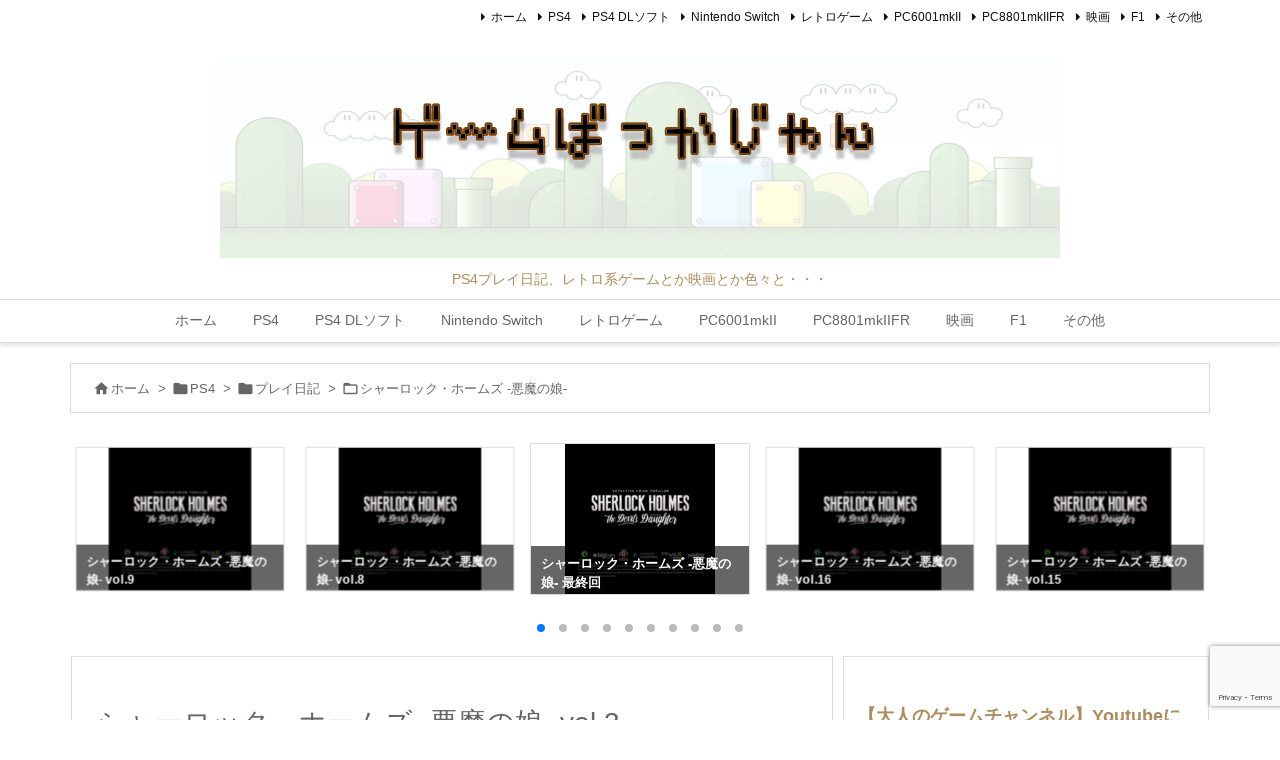

--- FILE ---
content_type: text/html; charset=utf-8
request_url: https://www.google.com/recaptcha/enterprise/anchor?ar=1&k=6LfDTCsrAAAAAJbr7slYWY6Zlt2aliTvAu_GtTsJ&co=aHR0cHM6Ly9rb21tb24ub25saW5lOjQ0Mw..&hl=en&v=PoyoqOPhxBO7pBk68S4YbpHZ&size=invisible&anchor-ms=20000&execute-ms=30000&cb=id5wxihiudfx
body_size: 48651
content:
<!DOCTYPE HTML><html dir="ltr" lang="en"><head><meta http-equiv="Content-Type" content="text/html; charset=UTF-8">
<meta http-equiv="X-UA-Compatible" content="IE=edge">
<title>reCAPTCHA</title>
<style type="text/css">
/* cyrillic-ext */
@font-face {
  font-family: 'Roboto';
  font-style: normal;
  font-weight: 400;
  font-stretch: 100%;
  src: url(//fonts.gstatic.com/s/roboto/v48/KFO7CnqEu92Fr1ME7kSn66aGLdTylUAMa3GUBHMdazTgWw.woff2) format('woff2');
  unicode-range: U+0460-052F, U+1C80-1C8A, U+20B4, U+2DE0-2DFF, U+A640-A69F, U+FE2E-FE2F;
}
/* cyrillic */
@font-face {
  font-family: 'Roboto';
  font-style: normal;
  font-weight: 400;
  font-stretch: 100%;
  src: url(//fonts.gstatic.com/s/roboto/v48/KFO7CnqEu92Fr1ME7kSn66aGLdTylUAMa3iUBHMdazTgWw.woff2) format('woff2');
  unicode-range: U+0301, U+0400-045F, U+0490-0491, U+04B0-04B1, U+2116;
}
/* greek-ext */
@font-face {
  font-family: 'Roboto';
  font-style: normal;
  font-weight: 400;
  font-stretch: 100%;
  src: url(//fonts.gstatic.com/s/roboto/v48/KFO7CnqEu92Fr1ME7kSn66aGLdTylUAMa3CUBHMdazTgWw.woff2) format('woff2');
  unicode-range: U+1F00-1FFF;
}
/* greek */
@font-face {
  font-family: 'Roboto';
  font-style: normal;
  font-weight: 400;
  font-stretch: 100%;
  src: url(//fonts.gstatic.com/s/roboto/v48/KFO7CnqEu92Fr1ME7kSn66aGLdTylUAMa3-UBHMdazTgWw.woff2) format('woff2');
  unicode-range: U+0370-0377, U+037A-037F, U+0384-038A, U+038C, U+038E-03A1, U+03A3-03FF;
}
/* math */
@font-face {
  font-family: 'Roboto';
  font-style: normal;
  font-weight: 400;
  font-stretch: 100%;
  src: url(//fonts.gstatic.com/s/roboto/v48/KFO7CnqEu92Fr1ME7kSn66aGLdTylUAMawCUBHMdazTgWw.woff2) format('woff2');
  unicode-range: U+0302-0303, U+0305, U+0307-0308, U+0310, U+0312, U+0315, U+031A, U+0326-0327, U+032C, U+032F-0330, U+0332-0333, U+0338, U+033A, U+0346, U+034D, U+0391-03A1, U+03A3-03A9, U+03B1-03C9, U+03D1, U+03D5-03D6, U+03F0-03F1, U+03F4-03F5, U+2016-2017, U+2034-2038, U+203C, U+2040, U+2043, U+2047, U+2050, U+2057, U+205F, U+2070-2071, U+2074-208E, U+2090-209C, U+20D0-20DC, U+20E1, U+20E5-20EF, U+2100-2112, U+2114-2115, U+2117-2121, U+2123-214F, U+2190, U+2192, U+2194-21AE, U+21B0-21E5, U+21F1-21F2, U+21F4-2211, U+2213-2214, U+2216-22FF, U+2308-230B, U+2310, U+2319, U+231C-2321, U+2336-237A, U+237C, U+2395, U+239B-23B7, U+23D0, U+23DC-23E1, U+2474-2475, U+25AF, U+25B3, U+25B7, U+25BD, U+25C1, U+25CA, U+25CC, U+25FB, U+266D-266F, U+27C0-27FF, U+2900-2AFF, U+2B0E-2B11, U+2B30-2B4C, U+2BFE, U+3030, U+FF5B, U+FF5D, U+1D400-1D7FF, U+1EE00-1EEFF;
}
/* symbols */
@font-face {
  font-family: 'Roboto';
  font-style: normal;
  font-weight: 400;
  font-stretch: 100%;
  src: url(//fonts.gstatic.com/s/roboto/v48/KFO7CnqEu92Fr1ME7kSn66aGLdTylUAMaxKUBHMdazTgWw.woff2) format('woff2');
  unicode-range: U+0001-000C, U+000E-001F, U+007F-009F, U+20DD-20E0, U+20E2-20E4, U+2150-218F, U+2190, U+2192, U+2194-2199, U+21AF, U+21E6-21F0, U+21F3, U+2218-2219, U+2299, U+22C4-22C6, U+2300-243F, U+2440-244A, U+2460-24FF, U+25A0-27BF, U+2800-28FF, U+2921-2922, U+2981, U+29BF, U+29EB, U+2B00-2BFF, U+4DC0-4DFF, U+FFF9-FFFB, U+10140-1018E, U+10190-1019C, U+101A0, U+101D0-101FD, U+102E0-102FB, U+10E60-10E7E, U+1D2C0-1D2D3, U+1D2E0-1D37F, U+1F000-1F0FF, U+1F100-1F1AD, U+1F1E6-1F1FF, U+1F30D-1F30F, U+1F315, U+1F31C, U+1F31E, U+1F320-1F32C, U+1F336, U+1F378, U+1F37D, U+1F382, U+1F393-1F39F, U+1F3A7-1F3A8, U+1F3AC-1F3AF, U+1F3C2, U+1F3C4-1F3C6, U+1F3CA-1F3CE, U+1F3D4-1F3E0, U+1F3ED, U+1F3F1-1F3F3, U+1F3F5-1F3F7, U+1F408, U+1F415, U+1F41F, U+1F426, U+1F43F, U+1F441-1F442, U+1F444, U+1F446-1F449, U+1F44C-1F44E, U+1F453, U+1F46A, U+1F47D, U+1F4A3, U+1F4B0, U+1F4B3, U+1F4B9, U+1F4BB, U+1F4BF, U+1F4C8-1F4CB, U+1F4D6, U+1F4DA, U+1F4DF, U+1F4E3-1F4E6, U+1F4EA-1F4ED, U+1F4F7, U+1F4F9-1F4FB, U+1F4FD-1F4FE, U+1F503, U+1F507-1F50B, U+1F50D, U+1F512-1F513, U+1F53E-1F54A, U+1F54F-1F5FA, U+1F610, U+1F650-1F67F, U+1F687, U+1F68D, U+1F691, U+1F694, U+1F698, U+1F6AD, U+1F6B2, U+1F6B9-1F6BA, U+1F6BC, U+1F6C6-1F6CF, U+1F6D3-1F6D7, U+1F6E0-1F6EA, U+1F6F0-1F6F3, U+1F6F7-1F6FC, U+1F700-1F7FF, U+1F800-1F80B, U+1F810-1F847, U+1F850-1F859, U+1F860-1F887, U+1F890-1F8AD, U+1F8B0-1F8BB, U+1F8C0-1F8C1, U+1F900-1F90B, U+1F93B, U+1F946, U+1F984, U+1F996, U+1F9E9, U+1FA00-1FA6F, U+1FA70-1FA7C, U+1FA80-1FA89, U+1FA8F-1FAC6, U+1FACE-1FADC, U+1FADF-1FAE9, U+1FAF0-1FAF8, U+1FB00-1FBFF;
}
/* vietnamese */
@font-face {
  font-family: 'Roboto';
  font-style: normal;
  font-weight: 400;
  font-stretch: 100%;
  src: url(//fonts.gstatic.com/s/roboto/v48/KFO7CnqEu92Fr1ME7kSn66aGLdTylUAMa3OUBHMdazTgWw.woff2) format('woff2');
  unicode-range: U+0102-0103, U+0110-0111, U+0128-0129, U+0168-0169, U+01A0-01A1, U+01AF-01B0, U+0300-0301, U+0303-0304, U+0308-0309, U+0323, U+0329, U+1EA0-1EF9, U+20AB;
}
/* latin-ext */
@font-face {
  font-family: 'Roboto';
  font-style: normal;
  font-weight: 400;
  font-stretch: 100%;
  src: url(//fonts.gstatic.com/s/roboto/v48/KFO7CnqEu92Fr1ME7kSn66aGLdTylUAMa3KUBHMdazTgWw.woff2) format('woff2');
  unicode-range: U+0100-02BA, U+02BD-02C5, U+02C7-02CC, U+02CE-02D7, U+02DD-02FF, U+0304, U+0308, U+0329, U+1D00-1DBF, U+1E00-1E9F, U+1EF2-1EFF, U+2020, U+20A0-20AB, U+20AD-20C0, U+2113, U+2C60-2C7F, U+A720-A7FF;
}
/* latin */
@font-face {
  font-family: 'Roboto';
  font-style: normal;
  font-weight: 400;
  font-stretch: 100%;
  src: url(//fonts.gstatic.com/s/roboto/v48/KFO7CnqEu92Fr1ME7kSn66aGLdTylUAMa3yUBHMdazQ.woff2) format('woff2');
  unicode-range: U+0000-00FF, U+0131, U+0152-0153, U+02BB-02BC, U+02C6, U+02DA, U+02DC, U+0304, U+0308, U+0329, U+2000-206F, U+20AC, U+2122, U+2191, U+2193, U+2212, U+2215, U+FEFF, U+FFFD;
}
/* cyrillic-ext */
@font-face {
  font-family: 'Roboto';
  font-style: normal;
  font-weight: 500;
  font-stretch: 100%;
  src: url(//fonts.gstatic.com/s/roboto/v48/KFO7CnqEu92Fr1ME7kSn66aGLdTylUAMa3GUBHMdazTgWw.woff2) format('woff2');
  unicode-range: U+0460-052F, U+1C80-1C8A, U+20B4, U+2DE0-2DFF, U+A640-A69F, U+FE2E-FE2F;
}
/* cyrillic */
@font-face {
  font-family: 'Roboto';
  font-style: normal;
  font-weight: 500;
  font-stretch: 100%;
  src: url(//fonts.gstatic.com/s/roboto/v48/KFO7CnqEu92Fr1ME7kSn66aGLdTylUAMa3iUBHMdazTgWw.woff2) format('woff2');
  unicode-range: U+0301, U+0400-045F, U+0490-0491, U+04B0-04B1, U+2116;
}
/* greek-ext */
@font-face {
  font-family: 'Roboto';
  font-style: normal;
  font-weight: 500;
  font-stretch: 100%;
  src: url(//fonts.gstatic.com/s/roboto/v48/KFO7CnqEu92Fr1ME7kSn66aGLdTylUAMa3CUBHMdazTgWw.woff2) format('woff2');
  unicode-range: U+1F00-1FFF;
}
/* greek */
@font-face {
  font-family: 'Roboto';
  font-style: normal;
  font-weight: 500;
  font-stretch: 100%;
  src: url(//fonts.gstatic.com/s/roboto/v48/KFO7CnqEu92Fr1ME7kSn66aGLdTylUAMa3-UBHMdazTgWw.woff2) format('woff2');
  unicode-range: U+0370-0377, U+037A-037F, U+0384-038A, U+038C, U+038E-03A1, U+03A3-03FF;
}
/* math */
@font-face {
  font-family: 'Roboto';
  font-style: normal;
  font-weight: 500;
  font-stretch: 100%;
  src: url(//fonts.gstatic.com/s/roboto/v48/KFO7CnqEu92Fr1ME7kSn66aGLdTylUAMawCUBHMdazTgWw.woff2) format('woff2');
  unicode-range: U+0302-0303, U+0305, U+0307-0308, U+0310, U+0312, U+0315, U+031A, U+0326-0327, U+032C, U+032F-0330, U+0332-0333, U+0338, U+033A, U+0346, U+034D, U+0391-03A1, U+03A3-03A9, U+03B1-03C9, U+03D1, U+03D5-03D6, U+03F0-03F1, U+03F4-03F5, U+2016-2017, U+2034-2038, U+203C, U+2040, U+2043, U+2047, U+2050, U+2057, U+205F, U+2070-2071, U+2074-208E, U+2090-209C, U+20D0-20DC, U+20E1, U+20E5-20EF, U+2100-2112, U+2114-2115, U+2117-2121, U+2123-214F, U+2190, U+2192, U+2194-21AE, U+21B0-21E5, U+21F1-21F2, U+21F4-2211, U+2213-2214, U+2216-22FF, U+2308-230B, U+2310, U+2319, U+231C-2321, U+2336-237A, U+237C, U+2395, U+239B-23B7, U+23D0, U+23DC-23E1, U+2474-2475, U+25AF, U+25B3, U+25B7, U+25BD, U+25C1, U+25CA, U+25CC, U+25FB, U+266D-266F, U+27C0-27FF, U+2900-2AFF, U+2B0E-2B11, U+2B30-2B4C, U+2BFE, U+3030, U+FF5B, U+FF5D, U+1D400-1D7FF, U+1EE00-1EEFF;
}
/* symbols */
@font-face {
  font-family: 'Roboto';
  font-style: normal;
  font-weight: 500;
  font-stretch: 100%;
  src: url(//fonts.gstatic.com/s/roboto/v48/KFO7CnqEu92Fr1ME7kSn66aGLdTylUAMaxKUBHMdazTgWw.woff2) format('woff2');
  unicode-range: U+0001-000C, U+000E-001F, U+007F-009F, U+20DD-20E0, U+20E2-20E4, U+2150-218F, U+2190, U+2192, U+2194-2199, U+21AF, U+21E6-21F0, U+21F3, U+2218-2219, U+2299, U+22C4-22C6, U+2300-243F, U+2440-244A, U+2460-24FF, U+25A0-27BF, U+2800-28FF, U+2921-2922, U+2981, U+29BF, U+29EB, U+2B00-2BFF, U+4DC0-4DFF, U+FFF9-FFFB, U+10140-1018E, U+10190-1019C, U+101A0, U+101D0-101FD, U+102E0-102FB, U+10E60-10E7E, U+1D2C0-1D2D3, U+1D2E0-1D37F, U+1F000-1F0FF, U+1F100-1F1AD, U+1F1E6-1F1FF, U+1F30D-1F30F, U+1F315, U+1F31C, U+1F31E, U+1F320-1F32C, U+1F336, U+1F378, U+1F37D, U+1F382, U+1F393-1F39F, U+1F3A7-1F3A8, U+1F3AC-1F3AF, U+1F3C2, U+1F3C4-1F3C6, U+1F3CA-1F3CE, U+1F3D4-1F3E0, U+1F3ED, U+1F3F1-1F3F3, U+1F3F5-1F3F7, U+1F408, U+1F415, U+1F41F, U+1F426, U+1F43F, U+1F441-1F442, U+1F444, U+1F446-1F449, U+1F44C-1F44E, U+1F453, U+1F46A, U+1F47D, U+1F4A3, U+1F4B0, U+1F4B3, U+1F4B9, U+1F4BB, U+1F4BF, U+1F4C8-1F4CB, U+1F4D6, U+1F4DA, U+1F4DF, U+1F4E3-1F4E6, U+1F4EA-1F4ED, U+1F4F7, U+1F4F9-1F4FB, U+1F4FD-1F4FE, U+1F503, U+1F507-1F50B, U+1F50D, U+1F512-1F513, U+1F53E-1F54A, U+1F54F-1F5FA, U+1F610, U+1F650-1F67F, U+1F687, U+1F68D, U+1F691, U+1F694, U+1F698, U+1F6AD, U+1F6B2, U+1F6B9-1F6BA, U+1F6BC, U+1F6C6-1F6CF, U+1F6D3-1F6D7, U+1F6E0-1F6EA, U+1F6F0-1F6F3, U+1F6F7-1F6FC, U+1F700-1F7FF, U+1F800-1F80B, U+1F810-1F847, U+1F850-1F859, U+1F860-1F887, U+1F890-1F8AD, U+1F8B0-1F8BB, U+1F8C0-1F8C1, U+1F900-1F90B, U+1F93B, U+1F946, U+1F984, U+1F996, U+1F9E9, U+1FA00-1FA6F, U+1FA70-1FA7C, U+1FA80-1FA89, U+1FA8F-1FAC6, U+1FACE-1FADC, U+1FADF-1FAE9, U+1FAF0-1FAF8, U+1FB00-1FBFF;
}
/* vietnamese */
@font-face {
  font-family: 'Roboto';
  font-style: normal;
  font-weight: 500;
  font-stretch: 100%;
  src: url(//fonts.gstatic.com/s/roboto/v48/KFO7CnqEu92Fr1ME7kSn66aGLdTylUAMa3OUBHMdazTgWw.woff2) format('woff2');
  unicode-range: U+0102-0103, U+0110-0111, U+0128-0129, U+0168-0169, U+01A0-01A1, U+01AF-01B0, U+0300-0301, U+0303-0304, U+0308-0309, U+0323, U+0329, U+1EA0-1EF9, U+20AB;
}
/* latin-ext */
@font-face {
  font-family: 'Roboto';
  font-style: normal;
  font-weight: 500;
  font-stretch: 100%;
  src: url(//fonts.gstatic.com/s/roboto/v48/KFO7CnqEu92Fr1ME7kSn66aGLdTylUAMa3KUBHMdazTgWw.woff2) format('woff2');
  unicode-range: U+0100-02BA, U+02BD-02C5, U+02C7-02CC, U+02CE-02D7, U+02DD-02FF, U+0304, U+0308, U+0329, U+1D00-1DBF, U+1E00-1E9F, U+1EF2-1EFF, U+2020, U+20A0-20AB, U+20AD-20C0, U+2113, U+2C60-2C7F, U+A720-A7FF;
}
/* latin */
@font-face {
  font-family: 'Roboto';
  font-style: normal;
  font-weight: 500;
  font-stretch: 100%;
  src: url(//fonts.gstatic.com/s/roboto/v48/KFO7CnqEu92Fr1ME7kSn66aGLdTylUAMa3yUBHMdazQ.woff2) format('woff2');
  unicode-range: U+0000-00FF, U+0131, U+0152-0153, U+02BB-02BC, U+02C6, U+02DA, U+02DC, U+0304, U+0308, U+0329, U+2000-206F, U+20AC, U+2122, U+2191, U+2193, U+2212, U+2215, U+FEFF, U+FFFD;
}
/* cyrillic-ext */
@font-face {
  font-family: 'Roboto';
  font-style: normal;
  font-weight: 900;
  font-stretch: 100%;
  src: url(//fonts.gstatic.com/s/roboto/v48/KFO7CnqEu92Fr1ME7kSn66aGLdTylUAMa3GUBHMdazTgWw.woff2) format('woff2');
  unicode-range: U+0460-052F, U+1C80-1C8A, U+20B4, U+2DE0-2DFF, U+A640-A69F, U+FE2E-FE2F;
}
/* cyrillic */
@font-face {
  font-family: 'Roboto';
  font-style: normal;
  font-weight: 900;
  font-stretch: 100%;
  src: url(//fonts.gstatic.com/s/roboto/v48/KFO7CnqEu92Fr1ME7kSn66aGLdTylUAMa3iUBHMdazTgWw.woff2) format('woff2');
  unicode-range: U+0301, U+0400-045F, U+0490-0491, U+04B0-04B1, U+2116;
}
/* greek-ext */
@font-face {
  font-family: 'Roboto';
  font-style: normal;
  font-weight: 900;
  font-stretch: 100%;
  src: url(//fonts.gstatic.com/s/roboto/v48/KFO7CnqEu92Fr1ME7kSn66aGLdTylUAMa3CUBHMdazTgWw.woff2) format('woff2');
  unicode-range: U+1F00-1FFF;
}
/* greek */
@font-face {
  font-family: 'Roboto';
  font-style: normal;
  font-weight: 900;
  font-stretch: 100%;
  src: url(//fonts.gstatic.com/s/roboto/v48/KFO7CnqEu92Fr1ME7kSn66aGLdTylUAMa3-UBHMdazTgWw.woff2) format('woff2');
  unicode-range: U+0370-0377, U+037A-037F, U+0384-038A, U+038C, U+038E-03A1, U+03A3-03FF;
}
/* math */
@font-face {
  font-family: 'Roboto';
  font-style: normal;
  font-weight: 900;
  font-stretch: 100%;
  src: url(//fonts.gstatic.com/s/roboto/v48/KFO7CnqEu92Fr1ME7kSn66aGLdTylUAMawCUBHMdazTgWw.woff2) format('woff2');
  unicode-range: U+0302-0303, U+0305, U+0307-0308, U+0310, U+0312, U+0315, U+031A, U+0326-0327, U+032C, U+032F-0330, U+0332-0333, U+0338, U+033A, U+0346, U+034D, U+0391-03A1, U+03A3-03A9, U+03B1-03C9, U+03D1, U+03D5-03D6, U+03F0-03F1, U+03F4-03F5, U+2016-2017, U+2034-2038, U+203C, U+2040, U+2043, U+2047, U+2050, U+2057, U+205F, U+2070-2071, U+2074-208E, U+2090-209C, U+20D0-20DC, U+20E1, U+20E5-20EF, U+2100-2112, U+2114-2115, U+2117-2121, U+2123-214F, U+2190, U+2192, U+2194-21AE, U+21B0-21E5, U+21F1-21F2, U+21F4-2211, U+2213-2214, U+2216-22FF, U+2308-230B, U+2310, U+2319, U+231C-2321, U+2336-237A, U+237C, U+2395, U+239B-23B7, U+23D0, U+23DC-23E1, U+2474-2475, U+25AF, U+25B3, U+25B7, U+25BD, U+25C1, U+25CA, U+25CC, U+25FB, U+266D-266F, U+27C0-27FF, U+2900-2AFF, U+2B0E-2B11, U+2B30-2B4C, U+2BFE, U+3030, U+FF5B, U+FF5D, U+1D400-1D7FF, U+1EE00-1EEFF;
}
/* symbols */
@font-face {
  font-family: 'Roboto';
  font-style: normal;
  font-weight: 900;
  font-stretch: 100%;
  src: url(//fonts.gstatic.com/s/roboto/v48/KFO7CnqEu92Fr1ME7kSn66aGLdTylUAMaxKUBHMdazTgWw.woff2) format('woff2');
  unicode-range: U+0001-000C, U+000E-001F, U+007F-009F, U+20DD-20E0, U+20E2-20E4, U+2150-218F, U+2190, U+2192, U+2194-2199, U+21AF, U+21E6-21F0, U+21F3, U+2218-2219, U+2299, U+22C4-22C6, U+2300-243F, U+2440-244A, U+2460-24FF, U+25A0-27BF, U+2800-28FF, U+2921-2922, U+2981, U+29BF, U+29EB, U+2B00-2BFF, U+4DC0-4DFF, U+FFF9-FFFB, U+10140-1018E, U+10190-1019C, U+101A0, U+101D0-101FD, U+102E0-102FB, U+10E60-10E7E, U+1D2C0-1D2D3, U+1D2E0-1D37F, U+1F000-1F0FF, U+1F100-1F1AD, U+1F1E6-1F1FF, U+1F30D-1F30F, U+1F315, U+1F31C, U+1F31E, U+1F320-1F32C, U+1F336, U+1F378, U+1F37D, U+1F382, U+1F393-1F39F, U+1F3A7-1F3A8, U+1F3AC-1F3AF, U+1F3C2, U+1F3C4-1F3C6, U+1F3CA-1F3CE, U+1F3D4-1F3E0, U+1F3ED, U+1F3F1-1F3F3, U+1F3F5-1F3F7, U+1F408, U+1F415, U+1F41F, U+1F426, U+1F43F, U+1F441-1F442, U+1F444, U+1F446-1F449, U+1F44C-1F44E, U+1F453, U+1F46A, U+1F47D, U+1F4A3, U+1F4B0, U+1F4B3, U+1F4B9, U+1F4BB, U+1F4BF, U+1F4C8-1F4CB, U+1F4D6, U+1F4DA, U+1F4DF, U+1F4E3-1F4E6, U+1F4EA-1F4ED, U+1F4F7, U+1F4F9-1F4FB, U+1F4FD-1F4FE, U+1F503, U+1F507-1F50B, U+1F50D, U+1F512-1F513, U+1F53E-1F54A, U+1F54F-1F5FA, U+1F610, U+1F650-1F67F, U+1F687, U+1F68D, U+1F691, U+1F694, U+1F698, U+1F6AD, U+1F6B2, U+1F6B9-1F6BA, U+1F6BC, U+1F6C6-1F6CF, U+1F6D3-1F6D7, U+1F6E0-1F6EA, U+1F6F0-1F6F3, U+1F6F7-1F6FC, U+1F700-1F7FF, U+1F800-1F80B, U+1F810-1F847, U+1F850-1F859, U+1F860-1F887, U+1F890-1F8AD, U+1F8B0-1F8BB, U+1F8C0-1F8C1, U+1F900-1F90B, U+1F93B, U+1F946, U+1F984, U+1F996, U+1F9E9, U+1FA00-1FA6F, U+1FA70-1FA7C, U+1FA80-1FA89, U+1FA8F-1FAC6, U+1FACE-1FADC, U+1FADF-1FAE9, U+1FAF0-1FAF8, U+1FB00-1FBFF;
}
/* vietnamese */
@font-face {
  font-family: 'Roboto';
  font-style: normal;
  font-weight: 900;
  font-stretch: 100%;
  src: url(//fonts.gstatic.com/s/roboto/v48/KFO7CnqEu92Fr1ME7kSn66aGLdTylUAMa3OUBHMdazTgWw.woff2) format('woff2');
  unicode-range: U+0102-0103, U+0110-0111, U+0128-0129, U+0168-0169, U+01A0-01A1, U+01AF-01B0, U+0300-0301, U+0303-0304, U+0308-0309, U+0323, U+0329, U+1EA0-1EF9, U+20AB;
}
/* latin-ext */
@font-face {
  font-family: 'Roboto';
  font-style: normal;
  font-weight: 900;
  font-stretch: 100%;
  src: url(//fonts.gstatic.com/s/roboto/v48/KFO7CnqEu92Fr1ME7kSn66aGLdTylUAMa3KUBHMdazTgWw.woff2) format('woff2');
  unicode-range: U+0100-02BA, U+02BD-02C5, U+02C7-02CC, U+02CE-02D7, U+02DD-02FF, U+0304, U+0308, U+0329, U+1D00-1DBF, U+1E00-1E9F, U+1EF2-1EFF, U+2020, U+20A0-20AB, U+20AD-20C0, U+2113, U+2C60-2C7F, U+A720-A7FF;
}
/* latin */
@font-face {
  font-family: 'Roboto';
  font-style: normal;
  font-weight: 900;
  font-stretch: 100%;
  src: url(//fonts.gstatic.com/s/roboto/v48/KFO7CnqEu92Fr1ME7kSn66aGLdTylUAMa3yUBHMdazQ.woff2) format('woff2');
  unicode-range: U+0000-00FF, U+0131, U+0152-0153, U+02BB-02BC, U+02C6, U+02DA, U+02DC, U+0304, U+0308, U+0329, U+2000-206F, U+20AC, U+2122, U+2191, U+2193, U+2212, U+2215, U+FEFF, U+FFFD;
}

</style>
<link rel="stylesheet" type="text/css" href="https://www.gstatic.com/recaptcha/releases/PoyoqOPhxBO7pBk68S4YbpHZ/styles__ltr.css">
<script nonce="HhtknH8FMAbZqVyzLIo91Q" type="text/javascript">window['__recaptcha_api'] = 'https://www.google.com/recaptcha/enterprise/';</script>
<script type="text/javascript" src="https://www.gstatic.com/recaptcha/releases/PoyoqOPhxBO7pBk68S4YbpHZ/recaptcha__en.js" nonce="HhtknH8FMAbZqVyzLIo91Q">
      
    </script></head>
<body><div id="rc-anchor-alert" class="rc-anchor-alert"></div>
<input type="hidden" id="recaptcha-token" value="[base64]">
<script type="text/javascript" nonce="HhtknH8FMAbZqVyzLIo91Q">
      recaptcha.anchor.Main.init("[\x22ainput\x22,[\x22bgdata\x22,\x22\x22,\[base64]/[base64]/UltIKytdPWE6KGE8MjA0OD9SW0grK109YT4+NnwxOTI6KChhJjY0NTEyKT09NTUyOTYmJnErMTxoLmxlbmd0aCYmKGguY2hhckNvZGVBdChxKzEpJjY0NTEyKT09NTYzMjA/[base64]/MjU1OlI/[base64]/[base64]/[base64]/[base64]/[base64]/[base64]/[base64]/[base64]/[base64]/[base64]\x22,\[base64]\x22,\x22w51fwqorwojChMKfBcObI0pGHcKnwqNaFsOUw7XDl8KJw5tCJMOjw41sIHpYT8OuVEfCtsK9wpZrw4RUw7rDicO3DsK4bkXDqcOYwrY8OsOdczpVF8KTWgM3LFdPUsKzdlzCuSrCmQlFC0DCo0wawqx3woUHw4rCv8KWwq/Cv8KqRsKgLmHDjHvDrBMiN8KEXMKddzEew5bDjzJWTMKCw41pwroSwpFNwroWw6fDicOmRMKxXcOMVXIXwqBmw5k5w7HDi2orFF/[base64]/ZsOtw5XCtwXCi8KDw6DCsDnCgCI6w4nDlsK2XMKEw7LCqcKaw6nCtUnDtxILH8OMCWnCvVrDiWMgFsKHIDoDw6tEGB9LK8O5wqHCpcK0TMK0w4vDs2sawrQswobCmAnDvcO0woRywofDnhLDkxbDrldsdMOqC1rCnjHDgS/Cv8OSw4wxw6zClMOyKi3Dlztcw7J4VcKFHXPDny0oY0DDi8KkV3hAwqlZw4Vjwqc3wqF0TsKnIMOcw44+wqA6BcKSWMOFwrkuw5XDp1pTwqhNwp3DkcKqw6DCni9fw5DCqcOvI8KCw6vChMO9w7Y0RR0tDMOxdsO/Jjw3wpQWKsOAwrHDvzIkGQ3CpMKMwrB1OcKqYlPDmMKuDEhMwqJrw4jDg2DClll/IgrCh8KtK8KawpUKehRwFyo+b8Kaw51LNsO7CcKZSx9Ew67Dm8K/woIYFFvCsA/Cr8KOHCFxZcKwCRXCvWvCrWlJXyE5w4PCg8K5wpnCpFfDpMOlwoQCPcKxw4bCrljClMKuRcKZw48SCMKDwr/Dn0DDphLCrcKiwq7CjyrDlsKuTcOGw4PCl2EGGMKqwpVZVsOcUDpQXcK4w7wrwqJKw6jDhWUKwqTDtmhLZWk7IsKiKjYQJ2DDo1JaQQ9cNxMOahjDiyzDvzDCqC7CusKDDwbDhgPDl21Pw6/DtRkCwqchw5zDnkbDrU9ra3fCuGAGwrDDmmrDm8OIa27DrEBYwrhHJ1nCkMKUw5pNw5XCnxgwCjsHwpk9bMOpAXPCiMO4w6I5esKOBMK3w50qwqpYwptAw7bCiMK5aifCqyfCh8O+fsK4w6EPw6bCr8OLw6vDki7Ci0LDih4KKcKywoU7wp4fw7JmYMONfsO2wo/DgcOPXA/CmWXDv8O5w67CkmjCscK0wrhbwrVRwoJnw5xlW8OkcEbCoMOyY2V5AcKfw4NwWndlw6k/wqrDgkFhKMO/woQfw5dKJ8OBY8KBwrjDp8K6O2TDpxnCqXbDo8OKFcKxwpEHGA/ClxnDpsOGwoDCgMKSw47CiFzClsORwo3CkMOFwoPCjsOmIsKXZVQLHgXCh8Olw5rDix5GcgNfBcOxGzYQwp3DugTDvcOywojDs8OXw7jDgDfCll04w43CuS7Dv3MVw4LCqsKoUsK7w7nDv8OJw68ewrtCw4jCnUMjw4tCw4N6U8K0wpHDqMOPHcK2wrXCozHCksO6w4/Cn8KMMELCm8O1w7Esw4Zqw5oPw6Mww63DhEbCn8Kqw6zDpsKgw6TDhMO1w7VCwo/Dsg/DrmwWw47DowXCk8OLC19KSCnDiGvCkkQ6MSZow6rCoMKhwpvDv8K8KMOvLBoUw5d+w4UXw5rDm8K+w7FrCcOjb10QNMO9w5Yyw4kAby5ew50wesO3w5guwpDCtsK2w5w3wp7Cs8K6d8OTM8KAc8KQw6XDv8O+woYRQj4kd2w3HMKqw7DCpsOqw47ChsOsw61Kwpw/[base64]/CjlXCvzPCtcORw7/CuMOBUjTDiDDCh35owrEow4heKCh+wrfDucKhF3ZRUsK2wrdBPiR7wrhzL2rCrQN7A8OEwqwuwqB7NMOIbsO3ckwpwpLCvyhILStmXcOgw4UtdMKNw7TCpkQrwofCr8Oowpdnw45+wrnCpsKRwrfCtsOvPELDtcKwwotswoB1woNXwpQIYMK/esOqw6E3w4EwKSvCuE3CisKncMOGZTkWwpY9RMK5firCiBAhZMOJKcKPVcKnXMOaw6nDnMO+w4PCjcKMI8OVXsOqw4PChUsUwo7DsQ/DuMKdQ0PCqkQlHcOaYsOqwqLCiwkwSsKAJcO/[base64]/DmsK5woTDolPCicKlw6PDgCU9w5F1w5Iqw5LDlHvDisKLw73Cj8K0w6HCvCA8TcK8XcK+w5FIf8OkwpDDvcO2EsOOYcK2wqLCgFknw5B9w6DDv8KjFsO2UkXCh8OVw4Bxw5DCh8Kiw73DgGZEw6zDlcO/[base64]/SsKjwpzChEsMMA0DwrTDp8OBw5Jnw4TDrV7CuwrDr3cnwoTCiUzDshzDnWcHw7I1PlF4wo3DnWTCp8O0woHCvgTDhcKXFcOKTcOnw4YeY1odw401wq94YRDDpjPCr0vDkz3CkhfCp8K/NsOnwogNwrLDph3DqcKswrUuwofDjsOYUyBAUsKaOcKmw4dewosZw4ErF2/[base64]/CmTsIwr3CjA/CiAQQZWxuekolw45RecOLw6Jvw75Yw4PDqQHDuiwXPAg9w4jCpsOSfDViw53DqsKrw5nCpcOEKiHCu8KEU3TCoDPDr2HDu8O9wrHCnj1owpgReT99QMKRAXvDrVt7VETDssOPwr3DqsKxIDPDksKCwpcwN8K4wqXDsMOaw6fDtMKuL8K4w4pcwrIow6bCksKkwo/Cu8Kfwr3DusOTw4jCnx09FiLDkMO+fsKBHE5nwoJ0woXCsMK0w6jClDnDh8K+w57DuwF6dn4TDw/[base64]/[base64]/DkysQwq3CkgfDscOXJ19+w6JvaMOsw7FoBsOiYcKyHMKPwpPCu8OjwpEUPcKEw7EBVAPCvwlQZn3Co1pDYcKGNsOUFBcWw61fwpfDjsOfVsOaw5zDtcOoacO2fcOUe8KgwqvDtFfDuj4pRApmwr/DjcKyN8KDw5bCnsKPEkoAbX94JsKXRXTChcOVEDzCgzQIWcKFw6jCvMOVw70QSsKrCsKQwqEBw7AjSQHCiMOCw57CisKeSxA6wqkNwoXClcOHdcO7NsK2SsK/JsOIcGg9w6Y1S1IRMBzCrFp1w4zDoQtxwoFUSDAvfMKdJMKKwpdyNMKQN0ImwosMMsOgw7kIQMOTw7t3w5k0PijDocOKw59/[base64]/dEd8wrULw58Fw6VwwpzCqwTCvsK7w7Iwwp5QA8OIcSXClDNfwo7Cg8OUwqvCoxbChmMmeMKaRMKiAcK+YcK5LBLCiwkwKhUGe2TDshdzwqTCq8OAUsKUw58IQ8OmJsK4DMKEcHdsQAlsBDPDol4cwrpPw4nDq3dZVcKlw7fDu8OvFcOrwo9LAhIBc8Kxw4rDhB/DuzPCr8OnaVR/w74TwodhcMKeejzCrsOvw7bCgwXCl15mw6PCilzCm2DDgwhWwqvDmsOOwpwuwq0lZsORNkrDscKmOMO3wrXDjy0CwqfDgsKkCBE+RcOwJkhOQMOlS3TDgMOXw7nDmXhSGzYCw4jCrsO6w5Jwwp/Dq3jCiiJNw5zCoTVOwppMbmsoSGfCvsKuw5vCp8K3wqEUIjzDtBVMwrMyPsKPVcKqwqLCkiEjSRLDiU7DtX0Xw4g/w4XDkiF0XGNAccKgw41bw5JWwrwMw7bDkzLCvBfCpMKtwqXCsjwlZsK7wr3DujsOPcOtw6PDrsK3w7fCsWPChWgHUMOPKsO0CMKbw5/[base64]/csOgwodfHMO6w4NCw7DDtsO4w4/[base64]/DnhHClRIwwoDDpsOtGcO6NsKBw5t2WcK7wpJOwp/CvMKTMQInSMKpNcKSw77CkmcCw7RuwqzCvWnCn1kwbMK6w45lwoA1IVPDu8O5c33DtGZJYcKDFHbDv3LCqSXDoApXCcKvJsKyw5fDv8K6w4bDhcKpRsKAwrHCr0PDkX/[base64]/Dg0vCpsKFKgNvalbDn8Ogw6E5BjgewprDtF5wWMKvw7UwQ8KrWUHCiTHCjDjDoW0QLxLDscOuwphiGMO5DBzCisKQPFtYwrLDksKmwqvCn2fDjUoPw5kKWsOgI8OyEmQjwrvCj17DgMODAD/[base64]/aG/DucObDMOCwqNNYWk6w7bCqMOvOT3CgMK+w5HDiUnDgMKYInsxwpFbw4QAQsO8wrF9aEDCgT5cw6kFY8OUK27Cmx/Cii3Ck3p1GcOhLsKFLMK3BsO4NsOsw507enMyAGHCh8OwRmnDtsKWw4jCoyDCpcOvwrxcRCPCsUzCnU8jwpcoXMOXSMO8wro5SEAcEcKRw6ZAf8OtMS7CnCHDvDk1CRQ+asOnw7lzesKvwp1zwrV3w5nCsUlqwpwKBQTDi8OvLcOYBijCoiJtGBXDrEPCvsK/V8O5amUBEFbCpsK4wrPDg3zDhDw9w73CnSrCk8KIw7HDtsOYEMO+w7DDq8KnVA86J8K7w5/DuFx5w5jDrFnDnsKkK0LDsE1mf1obw43CmH7CiMKFwr7DlUVxwpQsw4Z0wqckKEHDjTnDt8KTw4/DlcKsQcKlHzhnewXDrMK4NyzDilgjwoTCnnBjw7AZBlh6dC5RwrLCisKkOlp5wpzDkWZiw5FcwobCsMKNJiTCisOqwrXCtULDqytaw4/DisK9CcK6wq3ClsOzw4x0w4FyOcOrVsKZZsKPw57DgsKAw7HDgVDCkzHDrcOFc8K7w6vCmMKkUcOmw7x7QTjCqh7DhGpRwrjCuQ4gwo/DqsOIGsONd8OSL33DjHfCssK5FMOKwr9Iw5TCsMKNwqXDqBU+R8OnJmfCrHbCu3XCgmXDhHB9wqkBR8Kgw5LDmMKQwq9JfkHCtlNEPUPDi8O8ZsOGeDRYw54EW8K6bsOMwprDj8OGLg7DksKDwrLDszRNwpTCjcOmKsOmfsODAD7ChMOpKcO/LFYhwr5NwpfChcO9fsOYHsOAw5zCkQfCpwxZw6DDoUXDkAFHw4nCgyQSwqV2fHw1w4Atw50LOHnDkzvCgsKDw5XDp3zCisK6aMObJkkyIcKTYsKDwrPDhV/DmMOUMMKjGwTCscKDwrDDv8KxIzPCgsOdeMKXwo4fwoPDn8O4wrbCpsOrZzLCunnCncO2w5ECwqDCnsKAJ3YlDHNuwpHCjkJmCyXCgnNFwr7Dg8KQw7cRIcODw6F7w4l/[base64]/[base64]/[base64]/CiUjCpQVYw6Q+d1Z+OQXDmCwkEsOPwoIFw7TCp8OdwpHCu3BGNcOdSMK8alZ8VsO0wp8yw7HCixxsw607w4l8w4HChgd8Dy5bK8KmwrTDrD/[base64]/w70kJH9mUk02V8KTTcKlEMKWfsOzQR4MwppPwoXDrsKnHsOlLcOFwqJ+NsOkwoAPw6XDjcOvwpBUw60TwovDjzkPWAvDp8OIeMKQwpXDn8KUL8KWRcOTa2TDgcKvwrHCrDNiwqjDi8KSMsOYw7kgA8OQw7fDpHpRZ1EIw7JnTWDChVpiw73CrcO/wrUHwr7DvMOywrzCjcKaKE7Ci0TCog/Cg8KGw7FDLMK0esKnwqVBAhzDgEfCo39nwrpCMQDCt8Kcw4PDjTwlCglgw7EYwoVawpk/GgzDvELCp1powqkmw4Yvw5Zfw6vDqm3Dh8K/woPDpsOvXDw6w43Dvh3DssKFw6bClGXCqg9xCm4Kw5zCqQjDlAVYCcO1fMOzw7IFOsOTw6jCs8KzI8KbC1RkayEBScKdZMKZwrZjKkLCvcKpwqAtCikXw4AoDx3CjmjCilA6w4nDg8KjGSXCrQ4sQcKrE8OKw4XDsikKw4dKw4DCjh5uCcO/[base64]/DuMKkwqzDu8OqwpnCi8KAJsO0wrvClX7CosKkwpsnU8KuA3ltwr3DkMOdw4vCgB7DpkBIw4PDlno3w5tew4/Cs8OhNw/CscKBw7J3wpnDgUEWRjLCumfDqMOpw5fDuMK8MMKSw5R0EMOaw5HDksO6Gx7ClXHCu398wq3DsTTCvcKZKD9rDWHCocKBY8KWVFvChzbCl8OHwqUnwp3CqzXDlGBdw5XDgFbDoz3DjMOeDcONwobCgAE1JWzDhTQUDcOWecO8VVkLNWnDulQOb1/[base64]/DgsKFwrp+w5tSw79eS2bDqQ0qw4PCkzLDncKuVsOnw5gfw47DvMOAdcO7ecK5wqBSfkfCkhlvOMKaUcObOMKFwrIODEfCg8Oja8KRw4nDo8OHwr1pPSlXw6/Cl8KdAMOnwpYIb1bCo17Cg8OqAMO4KF5Xw7/Du8Kvwrw1TcOsw4FyJ8OjwpBUIsO4wppBccKBOC8iwqAcw6bCvsKNwozDhcKncsOewovCoVJdwr/Cq3HCpsKYVcK5NsKHwrtGCcKiKsKnw7MIYsOrw7/Cs8KKGl08w5x6FcKMwqIWw492wpDDsRDCk1LCocKVwrLCusOZw4nCgirCvsOKw7zCqcOtecOjQlgZOG5PKUjDr1spw4DCpnzCvMOQJAwPcMK7UQ7Dm0PCl2bDs8OEOMKcVAvDr8KwfiPCg8OcBsOWaknCsnnDpR/DjElmbsKhwpZ5w6LCu8Opw4XCnXfCoG5qNCBrLmJwU8KrAzxfw4/DqsK3NCA9JsOJLQZowrLDrMOewpl7w4jCpFrDnTrCl8KrD3vCjnY0FGRxI1YXw7k1w43DqlLCqMOwwr3CiFkTwobCjgUIw7zCsHs+LCzCi3jCu8KNw6I1woTClsOMw6LDvMK/w7x/BQBTIcOLHVwww5/[base64]/DvMK7XnzCrcK7w77DsUTCpnvDl1bDrD01wp/Cg8KUw5/CshAUCU10wpJxbcOTwrgJw67CoBvDpjbDiUFsbyLCuMKPw4rDksOsVjXDu33Cg2DDhi3CncKQHsKhCMOowqlMEsKxw6t9ccKDwqcwb8Oiw5dgZERoc37Cr8OCMgbClgHDjHDDhi/DlWZKCcKlSgs/w4PDisOqw615wq1OMsOjWy/DkznCi8Ouw5RuQxnDsMO/wqgXQMO0wqXDjcKERcOlwoXDhggdw4TDqXsgEcOKwrzDhMOMI8KSccObw645U8K7w7JlZcO8w6TDgxTCtcKgEQXCtcKNaMKjAcKCw7rCpMKWZyPDusO+wpXCqsOSV8KPwoDCvsOKw4dEwroFIS0Gw616QHsgfCDCnXnDvMOTQMK/bMO0wogmHMOgScKIw4wXwpjCjsKWw7vDr0jDi8O5TMK2TBVLbSHDnMKXLcO0w4jCisKrwpAtwq3DiVQiLnTCtxAAfWYGF30/w4pkTsO/[base64]/[base64]/[base64]/LMOzUWLCnHxCwo8cw4bDvTp4wqxYCsOHdG/DpVTCjW0JLURRw6R2w4HCuxJxwqYdwrg7cTfCisOcMMOmwr3Ct0QHSwFIETnDrMOyw43DkcKGw4BFYMK7TUtrwrLDrjJjw5vDgcKUGWrDlMKswo44Dn7Cq1xzw4wrw5/CvmkrasOVTF5Nw5oMFsKtwoMtwq9nXcO1X8O4wrN5IC/DhnHCs8KHC8OfE8KrEMK6w5DDisKKwo04w6XDn2slw5TClTrCmWhXw68zI8K/AjjDhMOOwrTDrsK1Q8K8TMKcNRs3wqxMw7oHEcOlw5zDiGfDjDlaFsK6OsK8wo7CmMKvwoPDosOMwp7Cs8OFXsOVIQwJJcK5IXnDisKVw7wsTxgqIE3CnsK4w6vDlRd5w5ZcwrU/ShzDksO1w6jCoMOMwpIabcObwqPDqH3CpMK2OxVQwoPDgFZaKcK3w6JOw7Qec8OYbhtuHmgjw5M+wrXChChWw5bCk8KvU0TDqMKfwoLCo8OXwo7CosK+wphtwoJ/w53DjVpkwobDinomw7rDrsKAwqQ5w4fClUAwworCjGzDhcK5w5MDw64KBMO9KXBIwqTDqSvDvXvDjVfDkEDChcK+c3sHwrNZw4XCoQbDicOtw5Usw49bBsOkw47DisKEwpPDvCUIwpjCt8K+MBszwrvCnB4OQmZ5w7/CkWxMTUrDiAPCj3TCnMOswrLDuEzDoWfDssOEJExww6HDu8Kfw5TChsOQFsK/wrQ5Uj/Chz81wp3DllEod8K8TMK+ZiLCu8O8A8OLU8KRwqNNw5jCpnzCq8KjTMKiRcONwrk4CMOIw7IZwrbDm8OFS0ENXcKGwoZIcMKiXmLDisOhwphee8OVw6nCkRnCj0Ngw6YPw60nKMKOesK5EzPDt2YzX8KOwp/Dv8K1w43DgMOZw7zDowrDsTvChMK/[base64]/DlsKbw7bCgjDDhHxZUhPCsy0Ow5E0wrIJwoHCpCrDkD7Cr8K6KsOswo1uwq7Dr8K7w4XDkXtFc8KTZcKfw77CtMOdGANmC3DCo0lXwrTDlGVuw77Cnw7CkHRTw7luAB/DiMOwwoZzwqDDohM6QcK7MMOUO8OnUl4GVcKJLcO0wo5hBR3ClH/DiMKgSVYaMkVvw50VCcKhwqVlw67CtTRfw4bDsz3Du8Okw4rDrybDlR3DizxSwpTDtAJ0asKJJUTCoGTDucOaw5k/MAhTw4VOFMOPd8KYL08jDjTDmlLCv8KCDMOCL8OMWXLDlMK9YsOAMlPClg/CvcKiKcORwpjDpTkSewAxwpLDscO6w4nDscO4w5/CssKkJQtPw73DulLDpsODwo1ybFLCosOtTg9pwpTCo8Kiw5oKw6/CrRUNw6kOwrVEWUDDrhYtwq/ChsOTMMKMw7ZuAjtwEBPDkMKNMFrDscO5MFkAwqPCrS8Vw67DrsO0CsONw4PCmsKpWVkZdcOLw6MqAsO7Sn16IsO4wqbCs8OBw47CrMKob8ONwrEAJMKRwqfCvy/[base64]/dcODwqPCpUATKMKZwo4Cw54Awp/DjMKBwqBRFMKnS8KBwoLDlxXCuWfDiSZhRSURGnPCmMKLL8O3BH0QNEvDgStUJhg1w40TfFHDpgoRfgfCqTdMwp5zw5p5O8ORecOHwo3DocOxSMK8w6gmKSgcQsOLwrjDscO0wr1Cw5YRw6/DrcKoXMOrwpsMUMKKwokpw4jCjsO8w7tDBMKQC8O8YsOsw5t5w5pYw5JXw4DClSxRw4fCmMKDw5d5EsKKMg/DscKLdw/[base64]/CpMO4wpxzw5zCsMKRDlN5ZV9JCsK4wqjDokcWwqcUWU/[base64]/DkC3DqABebQrCj1c9bQ4cwr13UcOxXj0lYQXCksOvw4Jxw7hWwofCvh3DrjfCtsOnwrXCs8KvwoUuD8OpX8OWEVFlPMKOw7rDpR9XblzDvcKLRwLCusKNwrZyw5PCphPCryzCg17Cs3XCpMOdb8Keb8OUN8OCAMKxM1kww5suwq8rGMOmM8O/W34fwrbDtsKEworDnEhxw6cVwpLCnsKIwrB1FsOSw7TDpy7CqXrCg8KCw6ddEcKrwpwJwq/Ck8KswpPCpTrCozwcC8KEwptgdMKBFMKvFBRvRS9Mw43DpcKZeW8yEcOPw6IIw4gUwpAUHh5vQC8gAsKTdsOnwpHDl8Klwr/CuWfCv8O7JMKnDcKdF8KtwojDpcK6w73CmRbCsyA5GXpzSHfDucOJa8OYIsKWeMOkwoMkE0NSUlrCgg/CswpvwoPDmVtNecKBw6HDqMKvwplfw4BQwp3Cq8K3wrHCn8OrG8KDw4rDncOuwrFYYyrCv8O1w7jDpcKGd3/Dv8Ohw4bDh8OKGlPDgTYDwpFdHsOywrrDuQxiw7oFcsOhbWYGcWx6wqzDsUVpI8ODdcKRCF0hF0JxLsOKw4zCocKnNcKuHi9PCXjDuhI7cirCtcKwwo/CvkDDtX/DqcKLwofClCPCgT7Co8OIGcKSH8Kbw4LCh8OCPMOUSsO6w4TCnybCgUXChGg1w4nCsMOpLwoGw7bDgR9vw4cdw65gwo1hClcTwo0SwodHWDtUUXXDnUzDq8OGaX1JwqcEBivClHcEe8KkH8OYw7/[base64]/w7BvwpvDsHNNdmvChMOtBVVuw4jCjMKLCxBUwrHCtE7Crg4TMgjCulcyJB/CmmrCnWRmHW3CicOOw5nCty/CjGEmBMO+w6MaCsOnwqwow7vCsMOZNil3wrHCtmfCpzfDlkzCs1svQ8O9OMOXwpMGw5/DjChawoHCgsKtwoHCmgXCogpOBDLCusOow6VCE0hTK8KlwrrDoB/Dhm4GJw/Dj8Obw77ChsOoH8OUw6nCjnQlw6BnJU0pIGnDrcK2csKAw6h/w6nCiALDgH/[base64]/Cg0LCgcOGwo/[base64]/wrcAGlgscMKCwrXDvsKMCMOrHcK5w5ova8OZw53DmcO1FzBqwpXCizt1Lgp6wrXCt8OzPsOVbD/CjF1FwoJsOhDDuMOaw60UYC5QV8K0wpwQJcK7PMKmw4I0w5JYOCDDn3gFwpvDtMK8bGgPw4BkwooKUMOiw43CkH3ClMOIPcK/w5nCsR0qBiHDocOQwq7Cj2nDnUUSw7dtZkrDhMKfw41hRcOYccKbEAgQw4bDvkUAw6lmV1/[base64]/DrcK7FjwQw54+S8OUw5PDl8K9EcKwRsKEw7vDvsOkYFNSwroyYsKSTMO0wqzDm3rClcObw5bDsiMWbsOqCjHCjCUWw5dEdlVTwpnCqXZcw7XCo8Oewp8rGsKSwqfDnsO8NsOowpjDscO/wpDCgTnCnjhifmbDlMK4M3V6wpLDmcK3wogaw67DrsOuw7fCukhpD0AIw6Fnw4XDhzl7w4Nlw78gw47Do8OMQ8K+UsOvwrfCnsK4wpjDvmU9wqfDk8OLcyJaL8K0JzvDowHCtz3CisKiAcKww4XDpcORUBHCisKJw605H8K2wpDCjnzCscO3F3LDkTTCix3Dj3/[base64]/CuyPDo8KvwrjDpz/DlMKsw77DsMOTbixMOFNrMk8kLsOyw7vDocKew51HLVw0OcKPwrUacQPCpE8ZP0LCqnpLMUpzw5vDqcOwUjVmw65Aw6NRwoDDgWPDncOrMGrDpcO1wqVnwpQ1w6Yrwr7Cj1EZHMKBdMKZwphaw5UgGsObUA8TI33CtA/DqsOKwprDtl9ZwpTClGXDmMKGIhvCj8OdbsKjwo4AIUjDukglHBTDqcKvWsKOwogZwrJ6FQVCw4DCs8OADMKjwoR6woXDt8OmaMOBC34swp1/d8OWwpDDmk3CisOzMsO4QT7CpHJ4KcKTwoUlw7zDnsOMLFRCIElGwrpgwqctDsK4wpA2wqPDsWx4wq3CkVdGwq/[base64]/DicODw4hVw4AWwq11wrQ/F8KXIsOgFnfDr8KmE1AgVcKDw7Zxw6bDmznDrQdQw4XDvMKqwrRJE8KXOkrDrsO/GcOlXQjCiHrDv8ORcydvPBTDtMO1YVHCtsO0wrnCjSfCnQbDkMK2w6tdIhlRO8OjbAgGw54ow6EwS8K8w79efmjDmMOCw7/DkcKAPcO5wodMeDDDk1fCkcKIFsOrw5rDt8KWwqLCtMOOwr/Cq0pFw48dZEPCghlMVHPDlB7CuMKcwpnDiG0CwqVTw7gCwpgYeMKFT8OzRyLDlcKTw7ZoERkHZcOSIxMhR8KIw5hCa8KvFsObasKLQi/DjmxQOsKMw7VpwoLDkcK4wo3DtMKKQwMMwq1LEcOOwqfDqcKzcMKADMKmwqJmw6FtwqbDvh/Ch8KFFEY+S33DvVvCjDM4S2IgQD3Dj0nDp1rDsMKGegwBLcKcwofDqQzDpj3CucONwrvCrcOHw49Pw6tKXFHDvg7DvBzDgS/[base64]/Ckx8zw5Y8NMKhcGvCv8OUMsKudUHClGzDviU7RDxJJcOqDMOow65Gw6gAEcOJwqLDq1RcIHzDgMOnwodDMsKREkTCq8KKwqjCicK/w6x3wpVLbUFrMAHCnCLCtEPDtFfCi8Oye8OTC8KlE2PDksKQSgzDgCtlVl3CosKMMMObwogtAVAga8O+bsK0w7cFV8Kew4/DlUsvPyzCvAMJwrcSwrPCrQ/DgwVxw4dewq/ClljCvsKBSMKbwqHChixVwrDDq0lBbsKkek84w7UKw6sIw5lGwq5pcMKxA8OQUMODeMOtMsOHw5rDtU/[base64]/ZmrDmio9w55kfxLDm8OBOWEsYsKDWHbCisO8asOSwpnDi8KJYVzDocKPACXCg8KCw4jCrMOvwrcoScKCwqoqGiPCiTbCjWjCqsOHbMKPIsObXWdfwqnDsChxwoHChihTVMOsw588Il4EwoPDtMOCOcKxDzM5cXvDpsKdw7pGwpHDpEbCg0bCmC/Do2Zpw7/Di8Opw7w8EcO/w6HCgcKcw5sZdcKLwqbCo8KST8OKVMODw7x2GSUawojDi0DCi8O3XMOHw4hTwq9fO8OzcMOfw7YLw4IyFQDDphgvw6/Cuykww5YBFyDCg8Kiw6/[base64]/Csm7Dl8KVw47DmsOnEhA0aMOycWjCsMK0wqd2wqbCisOoJsKGwoPCtcO9wqgKXsKDw6YvXTHDvScGcMKfw6jDv8ONw7cGRHXDhHXCisKeG3LCnjtWGcOWfmfDsMKAdMOhHsOywrMePMOww4TCkMOQwoXCswlPNyrDpS4/w4tAw4IvQcK8woXCicKmwro+w4/CoCQAw4fChcKAwrrDq2YmwrNGw515HcKrw7HCkwvCpXvCg8OvccKUw7LDrcKCLsORwqzChMO2wr0cw7gLdmvDv8KlOnhwwoLCv8OswoPDpsKKwqFPwonDtcOJwrkFw4/Dr8Opw73Cl8OjaxsnczHDo8KSIMKKPgjDiBgNGnLChSNyw7PCnCzCs8OIwrhhwowtZAJHcMK6w4wBDVkQwojCtykDw77DjsOWeBVewrwkw7HCpsKLOsOmw53CiWkPwpjChMKnA3PClMKWw5HCty4yFHNuwppRKMKJcgvCtj7CqsKKc8KFR8OMwqPDikvCncOodsKgwr/[base64]/CgnVKwr3CmsOKwp/CiF7CgcOTw4DDigrCuR3CuyLDrMOFZEnDhj/Dq8OgworDhsOkM8KvZsKuDsOaQcOTw4vCicOzwq7ClEQ4EzsGSjRMacOaO8Ojw7XDiMO2wodDwqXDsGExN8K6EylHCcOufHFGw5odwq8vMsKxZsOTIcKbMMOnCsKmw50je23Dr8OAw5AjbcKJwr50w5/[base64]/Cp8OrGMO4Ui9Sw5jCj8KiJMOwcRzDscOKw5/[base64]/DjMOXwptuwp17wptBw63DqMOTJsOUw5jCucK+w65iZWjCksOfw6rCrsOPPyoWwrPDnMKnBgLDv8O3wprCvsOCwqnCjMKtw5g0w4TDlsK/[base64]/Dj8O1wokmRS/ChQoyFMOGfMObw60UwozCpMOTFcOlw6nDpCXDuR/[base64]/DqkUSNcKLw4geCVsXRnkJw5HCqhLChkAgdHDCuFvCncKAw5bDm8Ouw7LCrHl3wqPDpV7DicOIw6XDvF1pw71EMMO0w5vCkWEIw4/DqcKiw7RSwpjCpFTDsVfDkEnCvMOEwp3DggvDkcKGUcO6WznDgMOYQMKQBnAOc8KFf8ONwonDicK2c8KZwrPDpMKNZMO0w6FWw53Dl8KWw41mKmPCgMOzwpVfQsOKXHXDtMOgLQfCtgUOeMOySVrDlE0OKcOWSsO/NsOpAl0WA08rw4XDkAQxwoQSMcOUw4TCkMOuw4VKw5lPwrzCk8OFDMOSw4RpSgLDhMOwJsKEw4sRw5MSw77DrcOpw5gOwprDu8K4w7Buw4nDvMKAwp7Ck8Kdw5hTMQHChMOhWcOLwqrDigc2wobDkQtlwqsYwoAYJMKnw4Qmw55Iw6nCqApLwqrCs8O/[base64]/DlHHCoTPCnMKMwqDCpcKZOljDl1VwLsOBwqPDmDZAQDgnVXtuPMKmwoJQdj0kB016w74xw4svwqZ0EsK0w6A1DcO4wpQkwoTDm8OlGHcsCx/Cpnp6w7jCqcKTKGUIwoZPJMOAw6zCgQTDsH8Aw4UUQsOlPMKgGADDmz7DvMOBwprDocKLXDx9XE57wpEBw48nwrbDvcOfd2bCmcKqw4lsHSdzw5B6w6bCqcKiwqUQOsK2woHDvBrCgyZ7ecK3wohzN8O9TkbDsMOdwo1gwqfClcK9YB/DnMO8wrAvw68Xw6zCgwQ7YcKfMzVMRlvDgcKOKht/wqfDgsKZM8O/w5nCrS0OAMK3QsKWw7jClHYxW2vCq2ROf8KGIMKww6cPJjLCisOEBhoyRCgnagRpKsOwMWnDlyvDqm8vwoLDvldyw5p5wrjCi3rDiSZzDTjDj8OwQj3DhFoZw4/[base64]/wrEGH8OnSsOnw5zDiMOaO8KMwooDKMONIcOUT1F8wo7DkzLDrTnDkCrChnjDqXpif3IbXFYqwonDosOSwoBQV8K7P8KUw7nDn3TCuMKIwrJ1IsK+e2JMw4Qgwps3NMOueRQPw7AgNsOsVsO1cFrCgkJcbcOtC0zCpihKC8OdRsOOwrRtOsO/D8O8T8Ohw6l3Sig+NDvCsEbCnmjCgn1MUAHDq8Kyw6rDtcOcHATCsS3CksOZw7rDpSrDnMOTw5Z+YzHCnnxCDXbDsMKiZX9rw5TCkMKFVmdibcKEU3PDtcKKTCHDnsK7w653An1cNsOiGMKdVj11K0TDuFPChigyw6bDk8KDwoN5VSTClUcBH8K9w7nDrG/[base64]/wqzCtztBw7nDiMOrw6J3WcKQe8KVw4Q+w77ClhfCpcOxw4TCq8OHw4xew6HDusKuX0d/w47CpcKVw7RvSMO4UA8lw6gfcFLDqsOEw6BNfMOXZ3hew7fCuXtxfnJfP8OSwqLDp1RBw60PfsKzOsOwwpDDp0LCgADCo8O4WMOFXjHCt8KYwpjCiGwSwrV9w6s3KMKJwocQbxHCpWYqTXlqd8KGwp3CiQpuFng9wq/Dr8KofcOSwpzDjW/DkVrChMO8wo8MZQpZw6EEDcKnL8Oww7vDhH0qUsKcwp5hb8ODwrPDghrDrm/Cq10GN8OSwpQywo5VwooiUnPCucK0XWIsG8K/QWA3wpAeFGzCr8KVwrAFcsOswp8jwqbDnMK2w4ISw67Cqj3CksOUwr4tw4fDl8KRwpNZwqAvRcKyZsKyPAV/w7nDl8Oyw7zDinDDkgEswpPDpmg7NMKGB0Eyw7MewqVOOz7Dj0V+w5RxwpPCi8KVwpjCt1FGPsK8wrXCgMKqD8KkEcO4w7AawpbCjsOOI8OlbsO3ZsK2Uz7DsT1Ow6XDsMKOw4fDmjTCr8OVw41LBl/DiHJdw6FSInvCuSTDu8OaYEN+e8KWNMOAwr/[base64]/w51ewqHDgHcRwpfDiE0OBcOiwp7Ch8KxVH/CtsORP8OCPsKDNzIlYjPCr8K2UcOdwr14w6TDhUcJwrdvw67CncKDQ3hLZG8owpbDmz7ClF3CnUTDhMOpPcK6w6PDoDDCj8KVRhHDtQVww5McesKhwrbDvcOYBsObwofCiMOiGj/CqjzClw/CnF3DswkCw7UuYMOwa8KKw5MIVMKXwrXDvsKLw6cTFFPDv8ORH09EMcOUZcO7TTbCiXLDlsOEw7EEFHnCngtrwrkbCcO0aWxrw7/CgcKJNsKlwpzCrgsdL8KRXXolTMOsVBDDuMOEcTDDnMOWwphhV8OGw4zDo8OTYkorXGTDn1sOOMKZbh/[base64]/GcK3S0kANFtELMOFf8KWasO0WznCqyLDtcOhw6ZefinDj8Ocw47DtD5TecOTwqZcw4JBw6xPwqXCuWtVTDvDl1LDpsOHQMKgwoR2wojDoMO7wpPDl8OgHX5qG3LDgkU/wr3DrzBiCcKrBMOrw4XDvcO7wqXDt8OEwqA7UcK3wqHCscK0csK5w58kLcOgw77CjcOND8KlOgzDjC3CksOiw45KcmE+JsKxw53CtcOGwoNSw7pnwqMpwrdiw5spw4RJKsKTIX9iwobCqMODwqrCoMK3RRc5w47CqcOzw4QadH/CgsKewqQYX8Kub11SLcKGJg1Aw79QP8OeHSp0XcKNwohbMMKtZBPCsX4rw6Nmw4DDqsO/w5DCpH/CmMK9BcKSwrLCuMKmfhrDksK/wrfClgfDrWAdw5bDrQ4Pw59tTDHCi8OGwqLDvlHCqEnCnMKAw55Ow6ALw6NLwowowqbDtDwcH8ONb8OPw6LCnSRpwrt8wp0/HcOewrXClQLCmsKdAsKjJ8KCwofDmQ3DrxQfwoHCmsOUwoUCwqRtwqrCp8OQbiXDs0hWOmfCtCrCsBDCnhtzDR3Cm8KPLCpYwoTDmULDpsKODsKxHGJ+fcOZGsKbw5vCpnnCgMK/DcOZw5HCjMKjw7V+HXbCrsKJw79xw6HDpcOpFMKZUcK/wo7DicOcwoMsaMOMQsKfdcOiwpIbw4JaWxtwcR/DlMKBFR3CvcOBw4pOwrLDocOuaj/[base64]/CsU7Cu382bhzDjkEjw6Vywqp5w4rCijPDgsKYCQTCksO3wolIAsKbwqzDo07CjsK+wqMXw6hgRcKGCcO0I8KxS8OvHMK7XhnCqETCocKrw7nDqwLDsiMzw6AtMVDDj8K8w6jDmcOcVknDjRfDmMO1wrvDi300a8KUwrQKwoPCgBzCscOXwps/wpkKWH7DiwIkbh3DhcOGSsO5A8KtwonDtzwKaMO0wqAHw4jCoDQTOMO6w6BjwrTCgMKnw5Ndwq8gETQQw7x7OjTCocKCwqZOw4vDvDF7wpYNbngWWmnDvVhnwoLCpsKgaMK8e8OEcAfDucKww5fDrsO5w5FowqRVJxTCuj3DlQx/[base64]/[base64]/[base64]/Ck8OQw6HDssKSw53DkBkKI3wcD8OHby7CuBjCnkASR144DMO9w5rDlMKhesKxw7QCB8KwMMKYwpM+wqAeZMKww6cPwrnColg3bkcDw7vCnVbDvcK2GW3CvMKiwpE2wpXCjj/Dq0M5w7YFLMKtwpYZw4MQNGfDjMKHw48pw6XDihbChHdQC1zDrcO9LiMuw4MKwoVycxTDpx3DucK1w6x/w5XDkU1gw7B3wo0eHVfCm8OZwoUgwoZLwpIQwosSw4kkwq5HdysRw5zClCHDtMOewrrDqFozPcKNw5TDgsO0EFUKMwTCi8KdbBTDvsOvd8OzwqzCokBJBcKhwqEWAMOow6p6T8KPAcK2eGt/wonDq8O+wqHDj29ywpR9wp/CggvDj8K5f1dNw6tOwqdqUT/[base64]/wrfClMKqDFTCk1PCrkbCpEfCh8O2bmjDqERYbsOww6FKNcOPT8Kgw7BDw4HCllbDnBtkw6HCjcKLwpZUUMK6ZBEGfMKRE37CgmHDmcOQbXwzVMKFGzFfwpgQR1HDpwwLHl/[base64]/JmzCrcOvwrjCiMOZw7MFWFBFw4zDv8Kew591fMKWw6jDt8OHC8K9w5TDosKhwqXCtRY4OMOsw4VEw4Z3YcK9wrnDicKbKHbCmsOHYTjCgcKwIC/ChMK6wq3DsnjDoyvDtMOHwp5cw6bCk8OoMlrDkCjCqGPDg8Oow7zDvhbDrHQpw64nfcOIXMO5w63DjTrDoAXDmjLDklVfAlwRwpk5woHDnykvX8OlBcKHw4lBV2gNw7QxZ3rCgQHDgsOLw6jDocKWwrMGwqElw4hdXsO0wq4lwoDDrsKbw7onwqTCocOddsOxasO/[base64]/wpA6ZcKpw4EWwovCjcOlwrx2bQpLGMKuwptZwo7DpsKwH8O/Q8O9w7PDm8OJ\x22],null,[\x22conf\x22,null,\x226LfDTCsrAAAAAJbr7slYWY6Zlt2aliTvAu_GtTsJ\x22,0,null,null,null,1,[21,125,63,73,95,87,41,43,42,83,102,105,109,121],[1017145,971],0,null,null,null,null,0,null,0,null,700,1,null,0,\x22CvoBEg8I8ajhFRgAOgZUOU5CNWISDwjmjuIVGAA6BlFCb29IYxIPCPeI5jcYADoGb2lsZURkEg8I8M3jFRgBOgZmSVZJaGISDwjiyqA3GAE6BmdMTkNIYxIPCN6/tzcYADoGZWF6dTZkEg8I2NKBMhgAOgZBcTc3dmYSDgi45ZQyGAE6BVFCT0QwEg8I0tuVNxgAOgZmZmFXQWUSDwiV2JQyGAA6BlBxNjBuZBIPCMXziDcYADoGYVhvaWFjEg8IjcqGMhgBOgZPd040dGYSDgiK/Yg3GAE6BU1mSUk0Gh0IAxIZHRDwl+M3Dv++pQYZxJ0JGbWQ8wMZzsoQGQ\\u003d\\u003d\x22,0,0,null,null,1,null,0,0,null,null,null,0],\x22https://kommon.online:443\x22,null,[3,1,1],null,null,null,1,3600,[\x22https://www.google.com/intl/en/policies/privacy/\x22,\x22https://www.google.com/intl/en/policies/terms/\x22],\x22KtYQX8lHVEGvhGHhDDKW9s0KTaMJl541JtkADbu03kY\\u003d\x22,1,0,null,1,1768481063135,0,0,[9,174],null,[119,144,46],\x22RC-DVRhWlz4DNDVXA\x22,null,null,null,null,null,\x220dAFcWeA4DhUwiO7FZ6rV24-Wtzk1QKG-xCuFwoeS9C-ZC5wGtnnD_3Gqt4k80aAY6DBCL4fDUjpeaMKZtSQ4VCU8jK-yB0kA4kg\x22,1768563863027]");
    </script></body></html>

--- FILE ---
content_type: text/html; charset=utf-8
request_url: https://www.google.com/recaptcha/api2/aframe
body_size: -246
content:
<!DOCTYPE HTML><html><head><meta http-equiv="content-type" content="text/html; charset=UTF-8"></head><body><script nonce="RPYl6WCDL-fxPpD-C9WxTg">/** Anti-fraud and anti-abuse applications only. See google.com/recaptcha */ try{var clients={'sodar':'https://pagead2.googlesyndication.com/pagead/sodar?'};window.addEventListener("message",function(a){try{if(a.source===window.parent){var b=JSON.parse(a.data);var c=clients[b['id']];if(c){var d=document.createElement('img');d.src=c+b['params']+'&rc='+(localStorage.getItem("rc::a")?sessionStorage.getItem("rc::b"):"");window.document.body.appendChild(d);sessionStorage.setItem("rc::e",parseInt(sessionStorage.getItem("rc::e")||0)+1);localStorage.setItem("rc::h",'1768477465116');}}}catch(b){}});window.parent.postMessage("_grecaptcha_ready", "*");}catch(b){}</script></body></html>